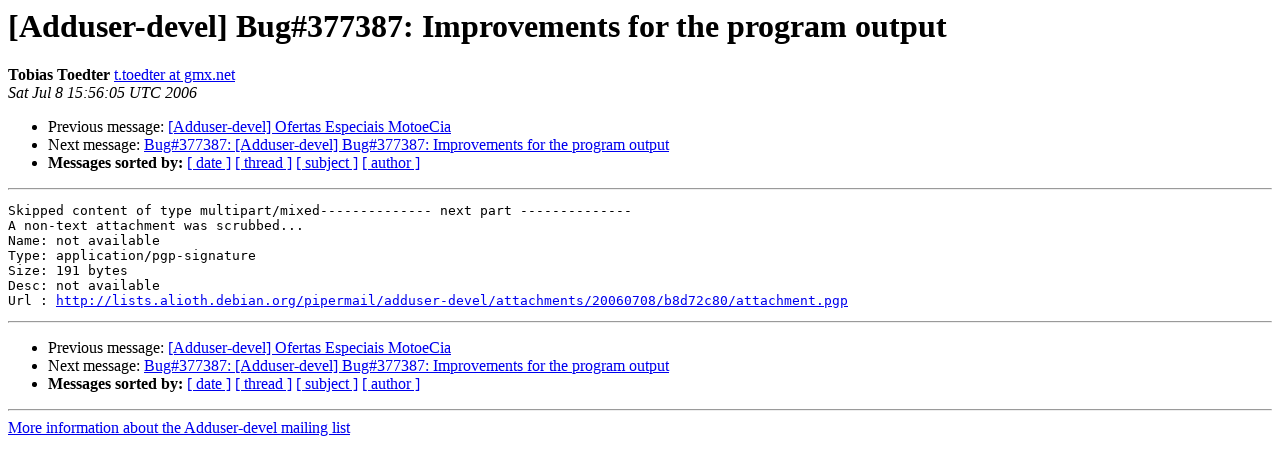

--- FILE ---
content_type: text/html
request_url: https://alioth-lists-archive.debian.net/pipermail/adduser-devel/2006-July/002147.html
body_size: 953
content:
<!DOCTYPE HTML PUBLIC "-//W3C//DTD HTML 3.2//EN">
<HTML>
 <HEAD>
   <TITLE> [Adduser-devel] Bug#377387: Improvements for the program output
   </TITLE>
   <LINK REL="Index" HREF="index.html" >
   <LINK REL="made" HREF="mailto:adduser-devel%40lists.alioth.debian.org?Subject=%5BAdduser-devel%5D%20Bug%23377387%3A%20Improvements%20for%20the%20program%20output&In-Reply-To=">
   <META NAME="robots" CONTENT="index,nofollow">
   <META http-equiv="Content-Type" content="text/html; charset=us-ascii">
   <LINK REL="Previous"  HREF="002146.html">
   <LINK REL="Next"  HREF="002150.html">
 </HEAD>
 <BODY BGCOLOR="#ffffff">
   <H1>[Adduser-devel] Bug#377387: Improvements for the program output</H1>
    <B>Tobias Toedter</B> 
    <A HREF="mailto:adduser-devel%40lists.alioth.debian.org?Subject=%5BAdduser-devel%5D%20Bug%23377387%3A%20Improvements%20for%20the%20program%20output&In-Reply-To="
       TITLE="[Adduser-devel] Bug#377387: Improvements for the program output">t.toedter at gmx.net
       </A><BR>
    <I>Sat Jul  8 15:56:05 UTC 2006</I>
    <P><UL>
        <LI>Previous message: <A HREF="002146.html">[Adduser-devel] Ofertas Especiais MotoeCia
</A></li>
        <LI>Next message: <A HREF="002150.html">Bug#377387: [Adduser-devel] Bug#377387: Improvements for the program
	output
</A></li>
         <LI> <B>Messages sorted by:</B> 
              <a href="date.html#2147">[ date ]</a>
              <a href="thread.html#2147">[ thread ]</a>
              <a href="subject.html#2147">[ subject ]</a>
              <a href="author.html#2147">[ author ]</a>
         </LI>
       </UL>
    <HR>  
<!--beginarticle-->
<PRE>Skipped content of type multipart/mixed-------------- next part --------------
A non-text attachment was scrubbed...
Name: not available
Type: application/pgp-signature
Size: 191 bytes
Desc: not available
Url : <A HREF="http://lists.alioth.debian.org/pipermail/adduser-devel/attachments/20060708/b8d72c80/attachment.pgp">http://lists.alioth.debian.org/pipermail/adduser-devel/attachments/20060708/b8d72c80/attachment.pgp</A>
</PRE>





<!--endarticle-->
    <HR>
    <P><UL>
        <!--threads-->
	<LI>Previous message: <A HREF="002146.html">[Adduser-devel] Ofertas Especiais MotoeCia
</A></li>
	<LI>Next message: <A HREF="002150.html">Bug#377387: [Adduser-devel] Bug#377387: Improvements for the program
	output
</A></li>
         <LI> <B>Messages sorted by:</B> 
              <a href="date.html#2147">[ date ]</a>
              <a href="thread.html#2147">[ thread ]</a>
              <a href="subject.html#2147">[ subject ]</a>
              <a href="author.html#2147">[ author ]</a>
         </LI>
       </UL>

<hr>
<a href="http://lists.alioth.debian.org/mailman/listinfo/adduser-devel">More information about the Adduser-devel
mailing list</a><br>
</body></html>
